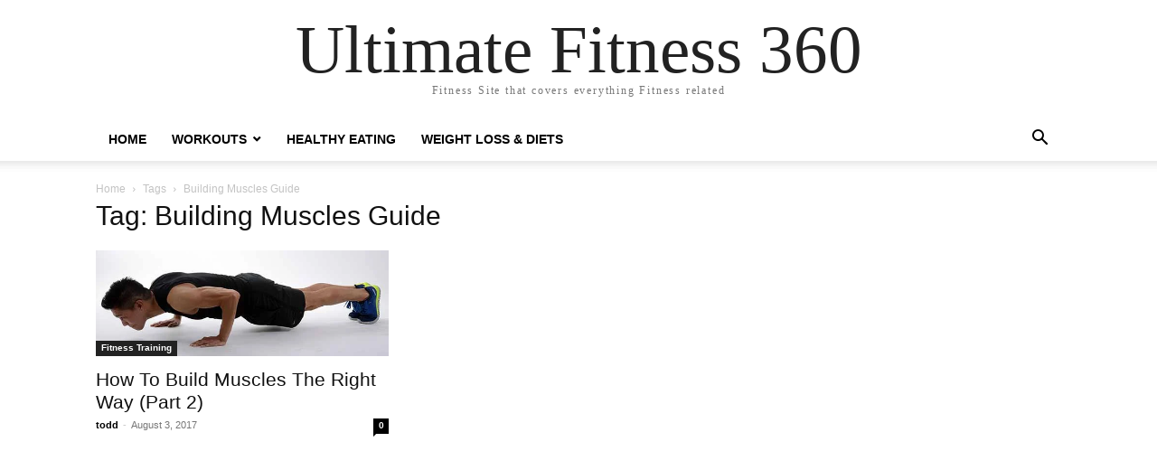

--- FILE ---
content_type: text/html; charset=utf-8
request_url: https://www.google.com/recaptcha/api2/aframe
body_size: 270
content:
<!DOCTYPE HTML><html><head><meta http-equiv="content-type" content="text/html; charset=UTF-8"></head><body><script nonce="608-H_XB04FK9aJbQWEK0Q">/** Anti-fraud and anti-abuse applications only. See google.com/recaptcha */ try{var clients={'sodar':'https://pagead2.googlesyndication.com/pagead/sodar?'};window.addEventListener("message",function(a){try{if(a.source===window.parent){var b=JSON.parse(a.data);var c=clients[b['id']];if(c){var d=document.createElement('img');d.src=c+b['params']+'&rc='+(localStorage.getItem("rc::a")?sessionStorage.getItem("rc::b"):"");window.document.body.appendChild(d);sessionStorage.setItem("rc::e",parseInt(sessionStorage.getItem("rc::e")||0)+1);localStorage.setItem("rc::h",'1768729198668');}}}catch(b){}});window.parent.postMessage("_grecaptcha_ready", "*");}catch(b){}</script></body></html>